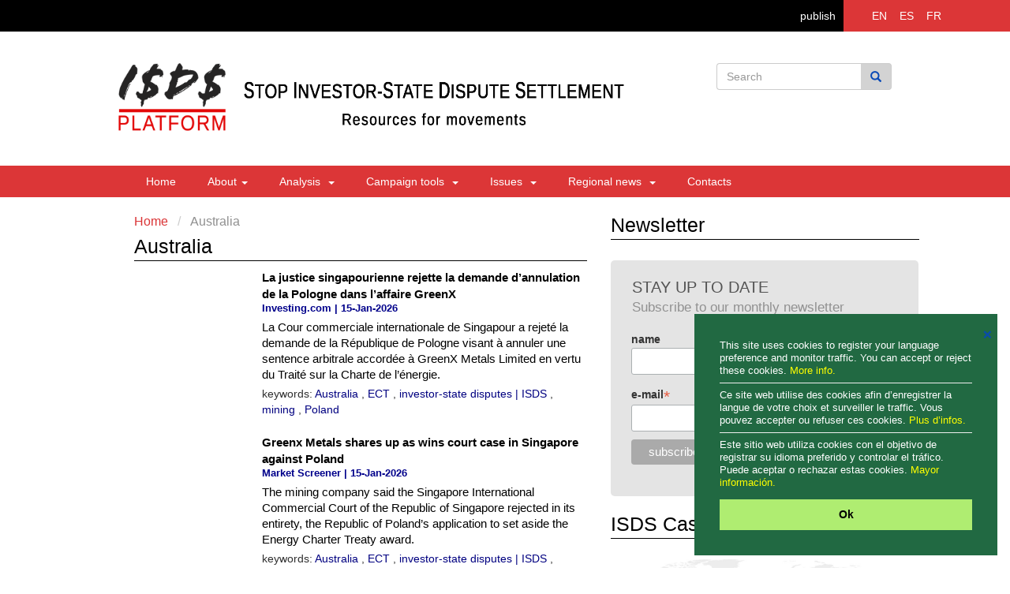

--- FILE ---
content_type: text/html; charset=utf-8
request_url: https://isds.bilaterals.org/?+-australia-17-+
body_size: 9165
content:
<!DOCTYPE html>
<html lang="en">



  <head>
  	<title> Australia  | ISDS Platform</title>
    <meta charset="utf-8">
    <meta http-equiv="X-UA-Compatible" content="IE=edge">
    <meta name="viewport" content="width=device-width, initial-scale=1">
    <meta name="language" content="en">
    <title>ISDS Platform</title>
    
    <link href="sites/isds_platform/squelettes/isds/css/bootstrap.min.css" rel="stylesheet">
    <link href="sites/isds_platform/squelettes/isds/css/custom.css" rel="stylesheet">
    <script src="https://ajax.googleapis.com/ajax/libs/jquery/1.11.3/jquery.min.js"></script>
    <script src="sites/isds_platform/squelettes/isds/js/bootstrap.min.js"></script>
    


    
    
 <style>
.cc-link{display: none !important;}
.cc-message{font-size: 80% !important;line-height: 1.3em !important; color: white !important;}
.cc-message a{color: yellow !important;}
.cc-message hr{margin: 7px 0px 7px; color: #ccc;}
.cc-btn{font-size: 90% !important;}
.cc-close{font-size: 90% !important; margin-top: 1em !important;}
</style>
<link rel="stylesheet" type="text/css" href="//cdnjs.cloudflare.com/ajax/libs/cookieconsent2/3.0.3/cookieconsent.min.css" />
<script src="//cdnjs.cloudflare.com/ajax/libs/cookieconsent2/3.0.3/cookieconsent.min.js"></script>


<script>
window.addEventListener("load", function(){
window.cookieconsent.initialise({
  "palette": {
    "popup": {
      "background": "#216942",
      "text": "#b2d192"
    },
    "button": {
      "background": "#afed71"
    }
  },
  "position": "bottom-right",
  "content": {
	"close": '❌',
    "message": "This site uses cookies to register your language preference and monitor traffic. You can accept or reject these cookies. <a href='https://isds.bilaterals.org/?privacy-statement-36784#cookies'>More info.</a> <hr/>Ce site web utilise des cookies afin d’enregistrer la langue de votre choix et surveiller le traffic. Vous pouvez accepter ou refuser ces cookies. <a href='https://isds.bilaterals.org/?politique-de-confidentialite-36783#cookies'>Plus d’infos.</a> <hr/>Este sitio web utiliza cookies con el objetivo de registrar su idioma preferido y controlar el tráfico. Puede aceptar o rechazar estas cookies. <a href='https://isds.bilaterals.org/?politica-de-privacidad-36785#cookies'>Mayor información.</a>",
    "dismiss": "Ok",
  },
  
  layout: 'my-cool-layout',
  layouts: {
    'my-cool-layout': '<div class="my-cool-layout">\
      {{message}}{{compliance}}{{pictureOfCat}}</div>{{close}}',
  },


})});
</script>

<!-- sharethis -->
<script type='text/javascript' src='//platform-api.sharethis.com/js/sharethis.js#property=5cd2d9bb82578900124cc3d5&product=inline-share-buttons' async='async'></script>




<!-- Matomo -->
<script>
  var _paq = window._paq = window._paq || [];
  /* tracker methods like "setCustomDimension" should be called before "trackPageView" */
  _paq.push(['trackPageView']);
  _paq.push(['enableLinkTracking']);
  (function() {
	var u="https://grain.matomo.cloud/";
	_paq.push(['setTrackerUrl', u+'matomo.php']);
	_paq.push(['setSiteId', '4']);
	var d=document, g=d.createElement('script'), s=d.getElementsByTagName('script')[0];
	g.async=true; g.src='//cdn.matomo.cloud/grain.matomo.cloud/matomo.js'; s.parentNode.insertBefore(g,s);
  })();
</script>
<!-- End Matomo Code -->  </head>
  <body>
	<div class="wrapper">
    
		<header>
    <div class="container-fluid">
        <div class="row">
            <div class="col-sm-12 black-bg pad_0">
            	
                <div class="col-sm-2 pull-right bg-red">
                	
                    <ul class="language">
                        <li class="ovr">
                            <a href="spip.php?action=converser&redirect=.%2F%3Fvenezuelan-assesses-icsid-s&var_lang=en" class="">EN</a>
                            <span class="visiable">
                                <a href="spip.php?page=lang-en">articles in english</a>
                                <a href="spip.php?action=converser&redirect=.%2F%3Fvenezuelan-assesses-icsid-s&var_lang=en">navigation in english</a>
                            </span>
                        </li>
                        <li class="ovr">
                        <a href="spip.php?action=converser&redirect=.%2F%3Fvenezuelan-assesses-icsid-s&var_lang=es" class=''>ES</a>
                            <span class="visiable">
                                <a href="spip.php?page=lang-es">artículos en español</a>
                                <a href="spip.php?action=converser&redirect=.%2F%3Fvenezuelan-assesses-icsid-s&var_lang=es">navegación en español</a>
                            </span>
                        </li>
                        <li class="ovr">
                            <a href="spip.php?action=converser&redirect=.%2F%3Fvenezuelan-assesses-icsid-s&var_lang=fr" class=''>FR</a>
                            <span class="visiable">
                                <a href="spip.php?page=lang-fr">articles en français</a>
                                <a href="spip.php?action=converser&redirect=.%2F%3Fvenezuelan-assesses-icsid-s&var_lang=fr">navigation en français</a>
                            </span>
                        </li>
                    </ul>
                </div>
                <span class="publish-button"><a href="https://www.bilaterals.org/ecrire" style="color: white; float:right; margin: 10px 10px;">publish</a></span>
                
            </div>
        </div>
    </div>
    <p></p>
    
    <div class="container logo-section">
        <div class="row">
            <div class="col-sm-12">
                <div class="col-sm-5 logo col-xs-6" style="white-space: nowrap;">
                    <a href="/">
                    <img alt="ISDS Platform logo" src="squelettes/isds/images/logo2-isds.png" style="float: left; max-width: 35%; padding-top: 20px; vertical-align: middle;">
					<img alt="ISDS Platform logo" src="squelettes/isds/images/logo2-isds-text.png" style="max-width: 135%; ">                    
                    </a>
                
                </div>
                
                <div class="col-sm-3 pull-right">
                    <div id="imaginary_container"> 
                    <form action="https://isds.bilaterals.org/spip.php?page=scr-search-isds" method="get">
                        <div class="input-group stylish-input-group">
                            <input type="text" name="q" class="form-control"  placeholder="Search" >
                            <input type="hidden" name="page" id="recherche" value="scr-search-isds" >
                            <span class="input-group-addon">
                                <button type="submit">
                                    <span class="glyphicon glyphicon-search"></span>
                                </button>  
                            </span>
                        </div>
                        </form>
                    </div>
                </div>
                
            </div>
        </div>
    </div>
    
    <div class="bg-red">
        <div class="container">
        <nav role="navigation" class="navbar navbar-default">
            <div class="container-fluid">
              <div class="navbar-header">
                <a href="https://isds.bilaterals.org" class="btn btn-default navbar-toggle collapsed" style="float: left;"><span class="glyphicon glyphicon-home" style="color: #FFF;"></span></a>
          
                <button type="button" class="navbar-toggle collapsed" data-toggle="collapse" data-target="#navbarCollapse" aria-expanded="false" aria-controls="navbar">
                  <span class="sr-only">Toggle navigation</span>
                  <span class="icon-bar"></span>
                  <span class="icon-bar"></span>
                  <span class="icon-bar"></span>
                </button>
              </div>
              
              <div id="navbarCollapse" class="navbar-collapse collapse ">
                <ul class="nav navbar-nav">
                    <li><a href="/">Home</a></li>
                    <li class="dropdown">
                        <a href="#" class="dropdown-toggle" data-toggle="dropdown" role="button" aria-haspopup="true" aria-expanded="false">About&nbsp;<b class = "caret"></b></a>
                        
                        <ul class="dropdown-menu" role="menu" aria-labelledby="dropdownMenu">
                            
                              <li><a href="./?-the-basics-"> The basics </a></li>                         
                            
                              <li><a href="./?-the-platform-225-"> The platform </a></li>                         
                            
                            
                            
                                <li><a href="./?privacy-statement-36784">Privacy statement</a></li>
                               

                        </ul>
                    </li>
                  <li class="dropdown">
                    <!-- ANALYSIS -->
                    
                        <a href="#"> Analysis &nbsp;<b class = "caret"></b></a>
                    
                    
                    <ul class="dropdown-menu" role="menu" aria-labelledby="dropdownMenu">
                    
           
                          
                          <li class="dropdown-submenu">
                            <!-- Reports -->
                            
                                <a tabindex="-1" href="#"> Reports </a>
                            
                            <ul class="dropdown-menu">
                                
                                      <li><a href="./?-economic-"> Economic </a></li>
                                
                                      <li><a href="./?-general-"> General </a></li>
                                
                                      <li><a href="./?-legal-231-"> Legal </a></li>
                                
                            </ul>
                          </li>
                          
                           <li class="dropdown-submenu">
                            
                                <a tabindex="-1" href="#"> Statements </a>
                            
                            <ul class="dropdown-menu">
                                
                                  <li><a href="./?-academia-"> Academia </a></li>
                                
                                  <li><a href="./?-business-"> Business </a></li>
                                
                                  <li><a href="./?-civil-society-"> Civil society </a></li>
                                
                                  <li><a href="./?-government-"> Government </a></li>
                                
                            </ul>
                          </li>
                          
                        </ul>
                  </li>
                  
                  
                  
                   <li class="dropdown">
                    <!-- CAMPAIGN TOOLS -->
                    
                        <a href="#" class="dropdown-toggle" data-toggle="dropdown" 
                        role="button" aria-haspopup="true" aria-expanded="false"> Campaign tools &nbsp;<b class = "caret"></b></a>
                    
                    <ul class="dropdown-menu" role="menu" aria-labelledby="dropdownMenu">
     
                        
                            <li><a href="./?-factsheet-"> Factsheet </a></li>
                        
                            <li><a href="./?-key-cases-"> Key cases </a></li>
                        
                            <li><a href="./?-testimonios-239-239-239-239-239-239-239-239-239-239-239-239-239-239-239-239-239-239-239-239-239-239-239-239-239-239-239-239-239-"> Testimonials </a></li>
                        
                            <li><a href="./?-videos-"> Videos </a></li>
                        
                    </ul>
                  </li>
                  
                   <li class="dropdown">
                    <!-- AREA ISSUES -->
                    
                        <a href="#" class="dropdown-toggle" data-toggle="dropdown" role="button" aria-haspopup="true" aria-expanded="false"> Issues &nbsp;<b class = "caret"></b></a>
                    
                        <ul class="dropdown-menu" role="menu" aria-labelledby="dropdownMenu">
                            
                                <li><a href="./?-agr-food-"> Agriculture &amp; food </a></li>
                             
                                <li><a href="./?-climate-environment-"> Energy &amp; environment </a></li>
                             
                                <li><a href="./?-financial-stability-"> Financial stability </a></li>
                             
                                <li><a href="./?-health-247-"> Health </a></li>
                             
                                <li><a href="./?-isds-labour-"> Labour </a></li>
                             
                                <li><a href="./?-land-rights-"> Land rights </a></li>
                             
                                <li><a href="./?-reformed-isds-"> Reformed ISDS </a></li>
                             
                                <li><a href="./?-services-243-"> Services </a></li>
                             
                        </ul>
                  </li>
                  
                  <li class="dropdown">
                    <!-- REGIONAL NEWS -->
                    
                        <a href="#" class="dropdown-toggle" data-toggle="dropdown" role="button" aria-haspopup="true" aria-expanded="false"> Regional news &nbsp;<b class = "caret"></b></a>
                    
                    
                        <ul class="dropdown-menu" role="menu" aria-labelledby="dropdownMenu">
                              
                              
                              
                              <li class="dropdown-submenu">
                                <!-- Agreements -->
                                
                                    <a tabindex="-1" href="#"> Agreements </a>
                                
                                <ul class="dropdown-menu">
                                    
                                        <li><a href="./?-cafta-252-"> CAFTA </a></li>
                                    
                                        <li><a href="./?-ceta-"> CETA </a></li>
                                    
                                        <li><a href="./?-energy-charter-treaty-290-"> Energy Charter Treaty </a></li>
                                    
                                        <li><a href="./?-isds-nafta-"> NAFTA </a></li>
                                    
                                        <li><a href="./?-isds-tpp-"> TPP </a></li>
                                    
                                        <li><a href="./?-isds-ttop-"> TTIP </a></li>
                                    
                                  
                                </ul>
                              </li>
                               <li class="dropdown-submenu">
                                <!-- Regions -->
                                
                                    <a tabindex="-1" href="#"> Regions </a>
                                
                                
                                <ul class="dropdown-menu">
                                    
                                        <li><a href="./?-africa-263-"> Africa </a></li>
                                     
                                        <li><a href="./?-asia-264-"> Asia </a></li>
                                     
                                        <li><a href="./?-isds-europe-"> Europe </a></li>
                                     
                                        <li><a href="./?-latin-america-266-"> Latin America </a></li>
                                     
                                        <li><a href="./?-isds-middle-east-north-africa-"> Middle East </a></li>
                                     
                                        <li><a href="./?-isds-north-america-"> North America </a></li>
                                     
                                        <li><a href="./?-isds-pacific-"> Pacific </a></li>
                                     
                                </ul>
                              </li>
                              
                       </ul>
                 </li>
                  
                  <!-- CONTACTS -->
                  
                    <li><a href="./?-contacts-"> Contacts </a></li>	
                  
                          
                </ul>
                
              </div><!--/.nav-collapse -->
            </div><!--/.container-fluid -->
        </nav>
        </div>
    </div>
</header>        
     	<section>
        	<div class="container">
            	<div class="row">
				
					 
<div class="col-sm-12 blog">
          <div class="col-sm-7 pad_0">
                       <div class="latest-pad">

                       <div class="latest">
                         <ul class="breadcrumb">
							<li><a href="spip.php?page=isds">Home</a></li>
							<li class="active"> Australia </li>
						 </ul>
                            Australia 
                            
                        </div>
                            
                        </div>
                        
                            
                   	<div class="clr"></div>
                   
                   
     
					<!-- ARTICLES -->
                    
                        
                        
                        
                        
                        
                        
                        
                        
                        
                        
                        
                        
                        
                        
                        
                        
                        
                        
                        
                        

						
                			<a id='pagination_latest' class='pagination_ancre'></a>	
                        
                        
                            <div class="col-sm-3 pad_0">
                            	    
                            </div>
                            <div class="col-sm-9">
                                <div class="left-section-main">
                                    <a href="./?la-justice-singapourienne-rejette" 
                                    	style="color: black; font-size: 85%; line-height: 1.0;">
                                    <b>La justice singapourienne rejette la demande d’annulation de la Pologne dans l’affaire GreenX</b></a>
                                </div>
                                
                                <div class="left-section-main2 source-date">Investing.com | 15-Jan-2026</div>
                                <div class="left-section-main3">
                                    <div class="summary">La Cour commerciale internationale de Singapour a rejeté la demande de la République de Pologne visant à annuler une sentence arbitrale accordée à GreenX Metals Limited en vertu du Traité sur la Charte de l’énergie.</div>
                                    <div class="keywords">
                                        keywords: 
                                        
                                            <a href="./?+-australia-17-+"> Australia </a>,                                        
                                            <a href="./?+-ect-+"> ECT </a>,                                        
                                            <a href="./?+-investor-state-disputes-isds-+"> investor-state disputes | ISDS </a>,                                        
                                            <a href="./?+-mining-+"> mining </a>,                                        
                                            <a href="./?+-poland-+"> Poland </a>                                        
                                    </div>
                                </div>
                                
                               


                            </div>
                          
                        
                        
                            <div class="col-sm-3 pad_0">
                            	    
                            </div>
                            <div class="col-sm-9">
                                <div class="left-section-main">
                                    <a href="./?greenx-metals-shares-up-as-wins" 
                                    	style="color: black; font-size: 85%; line-height: 1.0;">
                                    <b>Greenx Metals shares up as wins court case in Singapore against Poland </b></a>
                                </div>
                                
                                <div class="left-section-main2 source-date">Market Screener | 15-Jan-2026</div>
                                <div class="left-section-main3">
                                    <div class="summary">The mining company said the Singapore International Commercial Court of the Republic of Singapore rejected in its entirety, the Republic of Poland&#8217;s application to set aside the Energy Charter Treaty award.</div>
                                    <div class="keywords">
                                        keywords: 
                                        
                                            <a href="./?+-australia-17-+"> Australia </a>,                                        
                                            <a href="./?+-ect-+"> ECT </a>,                                        
                                            <a href="./?+-investor-state-disputes-isds-+"> investor-state disputes | ISDS </a>,                                        
                                            <a href="./?+-mining-+"> mining </a>,                                        
                                            <a href="./?+-poland-+"> Poland </a>                                        
                                    </div>
                                </div>
                                
                               


                            </div>
                          
                        
                        
                            <div class="col-sm-3 pad_0">
                            	
                            		<img src='local/cache-gd2/68/b6824506a5c2d8104410dc87793767.jpg?1766394862' width='194' height='145' alt='' class='img-responsive' />
                                    
                            </div>
                            <div class="col-sm-9">
                                <div class="left-section-main">
                                    <a href="./?isds-tribunal-publishes-decision" 
                                    	style="color: black; font-size: 85%; line-height: 1.0;">
                                    <b>ISDS tribunal publishes decision in first Clive Palmer ISDS case more than a year after hearings</b></a>
                                </div>
                                
                                <div class="left-section-main2 source-date">AFTINET | 17-Dec-2025</div>
                                <div class="left-section-main3">
                                    <div class="summary">The tribunal in the first Clive Palmer ISDS case, which claimed $300 billion from the Australian government, has published its decision 10 weeks after it was announced by the government and more than a year after the original hearings.</div>
                                    <div class="keywords">
                                        keywords: 
                                        
                                            <a href="./?+-australia-17-+"> Australia </a>,                                        
                                            <a href="./?+-climate-+"> climate </a>,                                        
                                            <a href="./?+-investor-state-disputes-isds-+"> investor-state disputes | ISDS </a>,                                        
                                            <a href="./?+-mining-+"> mining </a>                                        
                                    </div>
                                </div>
                                
                               


                            </div>
                          
                        
                        
                            <div class="col-sm-3 pad_0">
                            	    
                            </div>
                            <div class="col-sm-9">
                                <div class="left-section-main">
                                    <a href="./?kingsgate-announces-settlement-of" 
                                    	style="color: black; font-size: 85%; line-height: 1.0;">
                                    <b>Kingsgate announces settlement of dispute with Thai government, ending ‘Akara Gold Mine’ case</b></a>
                                </div>
                                
                                <div class="left-section-main2 source-date">The Nation | 28-Nov-2025</div>
                                <div class="left-section-main3">
                                    <div class="summary">Kingsgate ends 8-year dispute with the Thai government over Akara Gold Mine. Arbitration process now concluding, with future business operations in Thailand in focus.</div>
                                    <div class="keywords">
                                        keywords: 
                                        
                                            <a href="./?+-australia-17-+"> Australia </a>,                                        
                                            <a href="./?+-environment-+"> environment </a>,                                        
                                            <a href="./?+-investor-state-disputes-isds-+"> investor-state disputes | ISDS </a>,                                        
                                            <a href="./?+-mining-+"> mining </a>,                                        
                                            <a href="./?+-thailand-3-+"> Thailand </a>                                        
                                    </div>
                                </div>
                                
                               


                            </div>
                          
                        
                        
                            <div class="col-sm-3 pad_0">
                            	
                            		<img src='local/cache-gd2/f6/cd635019c3ff5c0369907898a52f22.jpg?1764335000' width='194' height='145' alt='' class='img-responsive' />
                                    
                            </div>
                            <div class="col-sm-9">
                                <div class="left-section-main">
                                    <a href="./?isds-exposed-as-a-barrier-to" 
                                    	style="color: black; font-size: 85%; line-height: 1.0;">
                                    <b>ISDS exposed as a barrier to climate action and Australia to chair but not host 2026 climate negotiations</b></a>
                                </div>
                                
                                <div class="left-section-main2 source-date">AFTINET | 26-Nov-2025</div>
                                <div class="left-section-main3">
                                    <div class="summary">As the UN climate conference began in Belem, Brazil last week, an official UN report explicitly called out Investor-State Dispute Settlement in trade agreements as a systemic barrier to financing climate action in developing countries.</div>
                                    <div class="keywords">
                                        keywords: 
                                        
                                            <a href="./?+-australia-17-+"> Australia </a>,                                        
                                            <a href="./?+-climate-+"> climate </a>,                                        
                                            <a href="./?+-investor-state-disputes-isds-+"> investor-state disputes | ISDS </a>                                        
                                    </div>
                                </div>
                                
                               


                            </div>
                          
                        
                        
                            <div class="col-sm-3 pad_0">
                            	
                            		<img src='local/cache-gd2/66/17a6dc0e0739228ebe967bfb4acc9e.jpg?1759326889' width='194' height='145' alt='' class='img-responsive' />
                                    
                            </div>
                            <div class="col-sm-9">
                                <div class="left-section-main">
                                    <a href="./?clive-palmer-s-multibillion-dollar" 
                                    	style="color: black; font-size: 85%; line-height: 1.0;">
                                    <b>Clive Palmer’s multibillion-dollar claims make a mockery of a tribunal that allows foreign investors to challenge court decisions</b></a>
                                </div>
                                
                                <div class="left-section-main2 source-date">The Guardian | 1-Oct-2025</div>
                                <div class="left-section-main3">
                                    <div class="summary">The billionaire’s last three cases are part of a growing global list from fossil fuel companies against government decisions to reduce carbon emissions.</div>
                                    <div class="keywords">
                                        keywords: 
                                        
                                            <a href="./?+-australia-17-+"> Australia </a>,                                        
                                            <a href="./?+-climate-+"> climate </a>,                                        
                                            <a href="./?+-investor-state-disputes-isds-+"> investor-state disputes | ISDS </a>,                                        
                                            <a href="./?+-mining-+"> mining </a>                                        
                                    </div>
                                </div>
                                
                               


                            </div>
                          
                        
                        
                            <div class="col-sm-3 pad_0">
                            	
                            		<img src='local/cache-gd2/67/15e41955b3510bc3b9070efad9af71.jpg?1759324451' width='194' height='145' alt='' class='img-responsive' />
                                    
                            </div>
                            <div class="col-sm-9">
                                <div class="left-section-main">
                                    <a href="./?aftinet-webinar-isds-fossil-fuel" 
                                    	style="color: black; font-size: 85%; line-height: 1.0;">
                                    <b>AFTINET webinar: ISDS - Fossil fuel companies&#8217; secret weapon against climate action and Clive Palmer case outcome</b></a>
                                </div>
                                
                                <div class="left-section-main2 source-date">AFTINET | 1-Oct-2025</div>
                                <div class="left-section-main3">
                                    <div class="summary">With COP30 in Brazil around the corner and with the prospect of Australia co-hosting COP31 next year, a major threat to effective climate action continues to fly under the radar: Investor-State Dispute Settlement mechanisms in trade and investment agreements.</div>
                                    <div class="keywords">
                                        keywords: 
                                        
                                            <a href="./?+-australia-17-+"> Australia </a>,                                        
                                            <a href="./?+-climate-+"> climate </a>,                                        
                                            <a href="./?+-investor-state-disputes-isds-+"> investor-state disputes | ISDS </a>                                        
                                    </div>
                                </div>
                                
                               


                            </div>
                          
                        
                        
                            <div class="col-sm-3 pad_0">
                            	    
                            </div>
                            <div class="col-sm-9">
                                <div class="left-section-main">
                                    <a href="./?clive-palmer-ordered-to-pay-13m" 
                                    	style="color: black; font-size: 85%; line-height: 1.0;">
                                    <b>Clive Palmer ordered to pay $13m after claim of being ‘foreign investor’ in Australian mining project thrown out</b></a>
                                </div>
                                
                                <div class="left-section-main2 source-date">The Guardian | 29-Sep-2025</div>
                                <div class="left-section-main3">
                                    <div class="summary">Attorney general says mining magnate is ‘not a foreign investor’ and is ‘not entitled to any benefits under Australia’s free trade and investment agreements’</div>
                                    <div class="keywords">
                                        keywords: 
                                        
                                            <a href="./?+-australia-17-+"> Australia </a>,                                        
                                            <a href="./?+-climate-+"> climate </a>,                                        
                                            <a href="./?+-investor-state-disputes-isds-+"> investor-state disputes | ISDS </a>,                                        
                                            <a href="./?+-mining-+"> mining </a>                                        
                                    </div>
                                </div>
                                
                               


                            </div>
                          
                        
                        
                            <div class="col-sm-3 pad_0">
                            	    
                            </div>
                            <div class="col-sm-9">
                                <div class="left-section-main">
                                    <a href="./?australia-s-port-of-darwin-move" 
                                    	style="color: black; font-size: 85%; line-height: 1.0;">
                                    <b>Australia’s Port of Darwin move risks ISDS arbitration with China</b></a>
                                </div>
                                
                                <div class="left-section-main2 source-date">East India Forum | 20-May-2025</div>
                                <div class="left-section-main3">
                                    <div class="summary">The re-elected Australian Labor government plans to reclaim China&#8217;s 99-year lease over the Port of Darwin. This risks triggering an international arbitration claim by the Chinese-owned Landbridge Group.</div>
                                    <div class="keywords">
                                        keywords: 
                                        
                                            <a href="./?+-australia-17-+"> Australia </a>,                                        
                                            <a href="./?+-china-5-+"> China </a>,                                        
                                            <a href="./?+-investor-state-disputes-isds-+"> investor-state disputes | ISDS </a>,                                        
                                            <a href="./?+-services-+"> services </a>                                        
                                    </div>
                                </div>
                                
                               


                            </div>
                          
                        
                        
                            <div class="col-sm-3 pad_0">
                            	    
                            </div>
                            <div class="col-sm-9">
                                <div class="left-section-main">
                                    <a href="./?arranca-el-arbitraje-en-el-que" 
                                    	style="color: black; font-size: 85%; line-height: 1.0;">
                                    <b>Arranca el arbitraje en el que Berkeley reclama a España casi 1.000 millones por la paralización de la mina de uranio de Salamanca</b></a>
                                </div>
                                
                                <div class="left-section-main2 source-date">La Razón | 13-May-2025</div>
                                <div class="left-section-main3">
                                    <div class="summary">El 8 de mayo se celebró la primera sesión entre las partes a través de una conferencia, según figura en el registro Centro Internacional de Arreglo de Diferencias relativas a Inversiones (Ciadi) del Grupo Banco Mundial, que será el encargado de dirimir la disputa.</div>
                                    <div class="keywords">
                                        keywords: 
                                        
                                            <a href="./?+-australia-17-+"> Australia </a>,                                        
                                            <a href="./?+-ect-+"> ECT </a>,                                        
                                            <a href="./?+-icsid-+"> ICSID </a>,                                        
                                            <a href="./?+-investor-state-disputes-isds-+"> investor-state disputes | ISDS </a>,                                        
                                            <a href="./?+-mining-+"> mining </a>,                                        
                                            <a href="./?+-spain-+"> Spain </a>                                        
                                    </div>
                                </div>
                                
                               


                            </div>
                          
                        
                        	<p style="margin-top: 15px; text-align: center;"><ul class="pagination-items pagination_page">
		

		<li class="pagination-item on active"><span class="pagination-item-label on" aria-label='Go to page 1 (Actual page)'>1</span></li>
		<li class="pagination-item"><a href='./?+-australia-17-+&amp;debut_latest=10#pagination_latest' class='pagination-item-label lien_pagination' rel='nofollow' aria-label='Go to page 2'>2</a></li>
		<li class="pagination-item"><a href='./?+-australia-17-+&amp;debut_latest=20#pagination_latest' class='pagination-item-label lien_pagination' rel='nofollow' aria-label='Go to page 3'>3</a></li>
		<li class="pagination-item"><a href='./?+-australia-17-+&amp;debut_latest=30#pagination_latest' class='pagination-item-label lien_pagination' rel='nofollow' aria-label='Go to page 4'>4</a></li>
		<li class="pagination-item"><a href='./?+-australia-17-+&amp;debut_latest=40#pagination_latest' class='pagination-item-label lien_pagination' rel='nofollow' aria-label='Go to page 5'>5</a></li>
		<li class="pagination-item"><a href='./?+-australia-17-+&amp;debut_latest=50#pagination_latest' class='pagination-item-label lien_pagination' rel='nofollow' aria-label='Go to page 6'>6</a></li>
		<li class="pagination-item"><a href='./?+-australia-17-+&amp;debut_latest=60#pagination_latest' class='pagination-item-label lien_pagination' rel='nofollow' aria-label='Go to page 7'>7</a></li>
		<li class="pagination-item"><a href='./?+-australia-17-+&amp;debut_latest=70#pagination_latest' class='pagination-item-label lien_pagination' rel='nofollow' aria-label='Go to page 8'>8</a></li>
		<li class="pagination-item"><a href='./?+-australia-17-+&amp;debut_latest=80#pagination_latest' class='pagination-item-label lien_pagination' rel='nofollow' aria-label='Go to page 9'>9</a></li>
		

		 <li class="pagination-item tbc disabled"><span class="pagination-item-label">…</span></li>
		<li class="pagination-item"><a
		  href="./?+-australia-17-+&amp;debut_latest=210#pagination_latest"
		  class="pagination-item-label lien_pagination" aria-label="Go to the last page"
		  rel="nofollow">22</a></li>

		
	</ul></p>
                        

				<!-- ARTICLES -->

     
                   </div>
                      
                        
                        <div class="col-sm-5">
                        	<div class="twitter-pad" style="margin-top: 10px;">
        
   <div class="Newsletter">Newsletter</div>


   <div class="stay-up-back" style="width: 100%;">
   			<a name="subscribe"></a>
            <div class="stay-up-text">Stay up to date</div>
            <div class="stay-up-text2">Subscribe to our monthly newsletter</div>
            
            
            <div class="col-sm-12">
            
            <!-- Begin MailChimp Signup Form -->
            <link href="//cdn-images.mailchimp.com/embedcode/classic-10_7.css" rel="stylesheet" type="text/css">
            <style type="text/css">
                #mc_embed_signup{clear:left; font:14px Helvetica,Arial,sans-serif; }
                /* Add your own MailChimp form style overrides in your site stylesheet or in this style block.
                   We recommend moving this block and the preceding CSS link to the HEAD of your HTML file. */
            </style>
				
            <div id="mc_embed_signup">
            <form action="//wordpress.us12.list-manage.com/subscribe/post?u=748fac903fd49379b6acaabd9&amp;id=ede0ab80a7" method="post" id="mc-embedded-subscribe-form" name="mc-embedded-subscribe-form" class="validate" target="_blank" novalidate>
                <div id="mc_embed_signup_scroll">
  
            
            <div class="mc-field-group">
                <label for="mce-MMERGE3">name</label>
                <input type="text" value="" name="MMERGE3" class="" id="mce-MMERGE3">
            </div>
            <div class="mc-field-group">
                <label for="mce-EMAIL">e-mail<span class="asterisk">*</span>
            </label>
                <input type="email" value="" name="EMAIL" class="required email" id="mce-EMAIL">
            </div>
                <div id="mce-responses" class="clear">
                    <div class="response" id="mce-error-response" style="display:none"></div>
                    <div class="response" id="mce-success-response" style="display:none"></div>
                </div>    <!-- real people should not fill this in and expect good things - do not remove this or risk form bot signups-->
                <div style="position: absolute; left: -5000px;" aria-hidden="true"><input type="text" name="b_748fac903fd49379b6acaabd9_ede0ab80a7" tabindex="-1" value=""></div>
                <div class="clear"><input type="submit" value="subscribe" name="subscribe" id="mc-embedded-subscribe" class="button"></div>
                </div>
            </form>
            </div>
            <script type='text/javascript' src='//s3.amazonaws.com/downloads.mailchimp.com/js/mc-validate.js'></script><script type='text/javascript'>(function($) {window.fnames = new Array(); window.ftypes = new Array();fnames[1]='FNAME';ftypes[1]='text';fnames[2]='LNAME';ftypes[2]='text';fnames[3]='MMERGE3';ftypes[3]='text';fnames[0]='EMAIL';ftypes[0]='email';}(jQuery));var $mcj = jQuery.noConflict(true);</script>
            <!--End mc_embed_signup--> 
            
            </div>            
            
   </div>
				
		
	
				
	<div style="display: ">
		<div class="Newsletter">ISDS Case Map</div>
		<a href="./?isds-case-map" class="isds-map-btn">
			<img src="sites/isds_platform/squelettes/isds/images/isds-map.jpg" class="img-responsive" alt="ISDS Case Map"/>
		</a>
	</div>

<!------------------------latest sidebar------------------------------> 
				
				



















          
				
				
<div class="Newsletter">The latest</div>


























































































































































































































































































































































































































































   

	
	<!--
    <div class="col-sm-3 pad_0" style="margin-top: 4px; clear: both;">
        
            <a href="./?the-scent-of-fraud-the-door-opens">
                <img src='local/cache-gd2/33/a4a576275be30e861c585ec55495dd.png?1768921226' width='194' height='145' alt='' class='img-responsive' />
            </a>
          
    </div>
	-->

    <div class="col-sm-12 right-panel" style="margin-bottom: 20px;">
        <div class="title-sidebar">
			<li style="list-style: none;"><a href="./?the-scent-of-fraud-the-door-opens" style="color: black;">“The scent of fraud”: the door opens for a new corporate assault on Honduras</a></li>
		</div>
        <div class="source-date">FPIF  | 21-Jan-2026</div>
        <!-- <div class="summary">While the fate of current ISDS claims remains to be seen, similar corporate investments and interests imposed under the narcodictatorship (the period 2009-2022) are sure to proceed with fewer barriers under the 2026-2030 Honduran government.</div> -->
    </div>  

    


	
	<!--
    <div class="col-sm-3 pad_0" style="margin-top: 4px; clear: both;">
          
    </div>
	-->

    <div class="col-sm-12 right-panel" style="margin-bottom: 20px;">
        <div class="title-sidebar">
			<li style="list-style: none;"><a href="./?corporacion-america-airports" style="color: black;">Corporación América Airports receives US$91.2 million ICSID award payment from Peru</a></li>
		</div>
        <div class="source-date">TipRanks | 21-Jan-2026</div>
        <!-- <div class="summary">Corporación América Airports S.A. announced that Sociedad Aeroportuaria Kuntur Wasi S.A., in which it holds an indirect 50% equity stake, received a payment of about US$91.2 million from the Republic of Peru.</div> -->
    </div>  

    


	
	<!--
    <div class="col-sm-3 pad_0" style="margin-top: 4px; clear: both;">
        
            <a href="./?la-intervencion-de-estados-unidos">
                <img src='local/cache-gd2/33/a4a576275be30e861c585ec55495dd.png?1768921226' width='194' height='145' alt='' class='img-responsive' />
            </a>
          
    </div>
	-->

    <div class="col-sm-12 right-panel" style="margin-bottom: 20px;">
        <div class="title-sidebar">
			<li style="list-style: none;"><a href="./?la-intervencion-de-estados-unidos" style="color: black;">“El aroma del fraude”: ¿Se abre la puerta a un nuevo asalto corporativo en Honduras?</a></li>
		</div>
        <div class="source-date">FPIF  | 20-Jan-2026</div>
        <!-- <div class="summary">Durante la presidenta Xiomara Castro en Honduras, se hicieron esfuerzos para revertir la creación, muy impopular, de ciudades modelo conocidas como las ZEDE, la profundización de la privatización en el sector energético y los contratos de infraestructura público-privados muy desfavorables para el interés público. En respuesta, Honduras se enfrentó a una avalancha de demandas por Solución de Controversias Inversionista-Estado (ISDS), que ascienden a unos 10 000 millones de dólares.</div> -->
    </div>  

    


	
	<!--
    <div class="col-sm-3 pad_0" style="margin-top: 4px; clear: both;">
          
    </div>
	-->

    <div class="col-sm-12 right-panel" style="margin-bottom: 20px;">
        <div class="title-sidebar">
			<li style="list-style: none;"><a href="./?lupaka-gold-podria-intentar" style="color: black;">Lupaka Gold podría intentar hacerse con activos estatales si no le pagan laudo arbirtral</a></li>
		</div>
        <div class="source-date">Energiminas  | 19-Jan-2026</div>
        <!-- <div class="summary">Lupaka Gold podría intentar hacerse con ciertos activos estatales peruanos a menos que el país le pague el laudo arbitral. El presidente de Lupaka, Gordon Ellis, afirmó que se ha identificado a la petrolera nacional peruana, Petroperú, que tiene “enormes deudas y paga grandes cantidades de dinero por ellas regularmente”, como un posible objetivo.</div> -->
    </div>  

    


	
	<!--
    <div class="col-sm-3 pad_0" style="margin-top: 4px; clear: both;">
          
    </div>
	-->

    <div class="col-sm-12 right-panel" style="margin-bottom: 20px;">
        <div class="title-sidebar">
			<li style="list-style: none;"><a href="./?landmark-icsid-victory-for-the" style="color: black;">Landmark ICSID victory for the People’s Republic of China</a></li>
		</div>
        <div class="source-date">A&amp;O Shearman | 19-Jan-2026</div>
        <!-- <div class="summary">The dispute arose from a major mixed‑use redevelopment project in Shandong province. Hela Schwarz alleged that the People’s Republic of China had unlawfully expropriated land use rights</div> -->
    </div>  

    


	
	<!--
    <div class="col-sm-3 pad_0" style="margin-top: 4px; clear: both;">
          
    </div>
	-->

    <div class="col-sm-12 right-panel" style="margin-bottom: 20px;">
        <div class="title-sidebar">
			<li style="list-style: none;"><a href="./?bras-de-fer-fiscal-sur-41" style="color: black;">Bras de fer fiscal sur 41 milliards entre Woodside et Sénégal : les derniers développements au Tribunal arbitral</a></li>
		</div>
        <div class="source-date">Seneweb | 17-Jan-2026</div>
        <!-- <div class="summary">Dans le bras de fer fiscal qui l’oppose à l’Etat du Sénégal, Woodside avait saisi le CIRDI de la Banque mondiale, le 30 mai 2025. Ce, après avoir aussi déposé une plainte au Tribunal de Dakar. Depuis, la procédure a bien évolué au niveau de l’instance arbitrale.</div> -->
    </div>  

    


                

<a href="spip.php?page=latest-more"><button class="big-button2">more</button></a>



</div>                      
                        </div>
                    </div>
            	</div>
            </div>  
        
		
		</section>
		
		<!-- FOOTER -->
		<footer>
        	<div class="container">
             <div class="row">
            	<div class="col-lg-12 col-sm-12 col-xs-12">
                
                		<div class="col-lg-6 col-sm-6 col-xs-12" style="font-size: 80%;">
                        	<h4 class="footer-hading">About the ISDS platform</h4>
                            <p class="footer-text" style="font-size: 12px; width: 350px;">The ISDS platform is a resource tool about the controversial investor-state dispute settlement (ISDS) mechanism in trade and investment agreements. It aims to provide the latest news, campaign tools and critical analysis to groups engaged in defeating ISDS.</p>
                        </div>
                    
                         <!-- bilaterals link -->
                          <div class="col-lg-3 col-sm-3  col-xs-12" style="text-align: left;">
                          		<h4 class="footer-hading"></h4>
                              <a href="https://bilaterals.org">
                                <img src="sites/isds_platform/squelettes/isds/images/bilaterals-logo-only.png" align="absmiddle" width="175">
                              </a>
                         </div>

                        
                        <div class="col-lg-3 col-sm-3  col-xs-12" style="text-align: left;">
                        	<h4 class="footer-hading">Stay up to date</h4>
                            
                            <a href="#subscribe">
                                <button class="small-button" style="padding: 5px 7px; 
                                background-color: #337ab7; color: white;">subscribe</button>
                        	</a>

                          
                             <br/><br/>
                             <p style="color: white;">
                                contact : <a href="mailto:news@isds.bilaterals.org">news@isds.bilaterals.org</a>
                             </p>
                
                        </div>
                </div>
            </div>
            </div>
        
		</footer>

	<script>        
    $('.carousel').carousel({
      interval: 1000 * 7
    });
    </script>        
	</div>
   
  </body>
  
</html>
